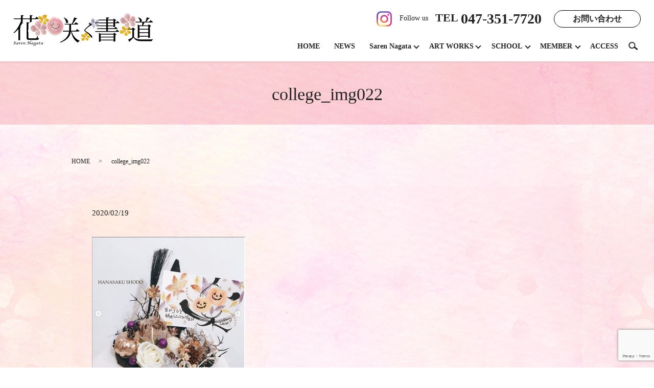

--- FILE ---
content_type: text/html; charset=UTF-8
request_url: https://www.sarennagata.com/school/college/attachment/college_img022
body_size: 4264
content:
  <!DOCTYPE HTML>
<html lang="ja">

<head prefix="og: http://ogp.me/ns# fb: http://ogp.me/ns/fb# article: http://ogp.me/ns/article#">
  <meta charset="utf-8">
  <meta http-equiv="X-UA-Compatible" content="IE=edge,chrome=1">
  <meta name="viewport" content="width=device-width, initial-scale=1">
  <title>&raquo; college_img022</title>
  <link rel='dns-prefetch' href='//www.google.com' />
<link rel='dns-prefetch' href='//s.w.org' />
<link rel='stylesheet' id='contact-form-7-css'  href='https://www.sarennagata.com/wp-content/plugins/contact-form-7/includes/css/styles.css?ver=5.1' type='text/css' media='all' />
<script type='text/javascript' src='https://www.sarennagata.com/wp-content/themes/saren1.com/assets/js/vendor/jquery.min.js?ver=4.9.26'></script>
<link rel='shortlink' href='https://www.sarennagata.com/?p=2756' />
  <link href="https://fonts.googleapis.com/earlyaccess/notosansjapanese.css" rel="stylesheet" />
  <link href="https://www.sarennagata.com/wp-content/themes/saren1.com/assets/css/main.css?1768940074" rel="stylesheet">
  <script src="https://www.sarennagata.com/wp-content/themes/saren1.com/assets/js/vendor/respond.min.js"></script>
      <script type="application/ld+json">
  {
    "@context": "http://schema.org",
    "@type": "BreadcrumbList",
    "itemListElement":
    [
      {
        "@type": "ListItem",
        "position": 1,
        "item":
        {
          "@id": "https://www.sarennagata.com/",
          "name": "花咲く書道"
        }
      },
      {
        "@type": "ListItem",
        "position": 2,
        "item":
        {
          "@id": "https://www.sarennagata.com/school/college/attachment/college_img022/",
          "name": "college_img022"
        }
      }
    ]
  }
  </script>


  <script type="application/ld+json">
  {
    "@context": "http://schema.org/",
    "@type": "LocalBusiness",
    "name": "一般社団法人花咲く書道協会",
    "address": "〒279-0004 千葉県浦安市猫実4-6-26 #404",
    "telephone": "047-351-7720",
    "faxNumber": "",
    "url": "https://www.sarennagata.com",
    "email": "info@saren.net",
    "image": "https://www.sarennagata.com/wp-content/uploads/logo_ogp.jpg",
    "logo": "https://www.sarennagata.com/wp-content/uploads/logo_org.png"
  }
  </script>
  <link rel="preconnect" href="https://fonts.googleapis.com">
  <link rel="preconnect" href="https://fonts.gstatic.com" crossorigin>
  <link href="https://fonts.googleapis.com/css2?family=Cormorant+Garamond&display=swap" rel="stylesheet">
</head>

<body class="scrollTop">

  <div id="fb-root"></div>
  <script>(function (d, s, id) {
      var js, fjs = d.getElementsByTagName(s)[0];
      if (d.getElementById(id)) return;
      js = d.createElement(s); js.id = id;
      js.src = 'https://connect.facebook.net/ja_JP/sdk.js#xfbml=1&version=v2.12';
      fjs.parentNode.insertBefore(js, fjs);
    }(document, 'script', 'facebook-jssdk'));</script>

  <header>
    <div class="primary_header">
      <div class="row">
                <div class="title">
                      <a href="https://www.sarennagata.com/">
              <object type="image/svg+xml" data="/wp-content/uploads/logo.svg" alt="花咲く書道"></object>
            </a>
                  </div>
        <div class="hdr_info_wrap">
          <div class="hdr_info">
            <div class="pc-only02">
              <a href="https://www.instagram.com/studiosarennagata/" target="_blank" class="insta_hdr"><img
                  src="/wp-content/uploads/instagram.png" alt="花咲く書道"><span>Follow us</span></a>
              <p><strong class="phone-top">TEL <span>047-351-7720</span></strong>
              </p>
              <!-- <p class="info">
    〒279-0002<br>千葉県浦安市北栄1-2-25 アドバンスビル4F
    </p> -->
              <p class="more">
                <a href="https://www.sarennagata.com/contact">お問い合わせ</a>
              </p>
            </div>
            <div class="sp-only02">
              <a href="https://www.instagram.com/studiosarennagata/" target="_blank" class="insta_hdr"><img
                  src="/wp-content/uploads/instagram.png" alt="花咲く書道"></a>
            </div>
          </div>
        </div>
        <nav class="global_nav"><ul><li><a href="https://www.sarennagata.com/">HOME</a></li>
<li><a href="https://www.sarennagata.com/category/news">NEWS</a></li>
<li class="has_under"><a href="#">Saren Nagata</a>
<ul class="sub-menu">
	<li><a href="https://www.sarennagata.com/sarennagata">PROFILE</a></li>
	<li><a href="https://www.sarennagata.com/sarennagata/concept">CONCEPT</a></li>
	<li><a href="https://www.sarennagata.com/sarennagata/gallery">GALLERY</a></li>
	<li><a href="https://www.sarennagata.com/sarennagata/books">BOOKS</a></li>
	<li><a href="https://www.sarennagata.com/sarennagata/artworks">CLIENT WORKS</a></li>
	<li><a href="https://www.sarennagata.com/sarennagata/media">MEDIA</a></li>
	<li><a href="https://www.sarennagata.com/sarennagata/biography">BIOGRAPHY</a></li>
</ul>
</li>
<li class="has_under"><a href="#">ART WORKS</a>
<ul class="sub-menu">
	<li><a href="https://www.sarennagata.com/artworks/nayuta">社会福祉法人 なゆた</a></li>
</ul>
</li>
<li class="has_under"><a href="#">SCHOOL</a>
<ul class="sub-menu">
	<li><a href="https://www.sarennagata.com/school">はじめに</a></li>
	<li><a href="https://www.sarennagata.com/school/lesson">永田紗戀レッスン</a></li>
	<li><a href="https://www.sarennagata.com/school/kids">KIDS花書</a></li>
	<li><a href="https://www.sarennagata.com/school/college">HANASHO COLLEGE</a></li>
	<li><a href="https://www.sarennagata.com/school/training">認定講師養成講座</a></li>
	<li><a href="https://www.sarennagata.com/school/lecturerprofiles">講師紹介</a></li>
	<li><a href="https://www.sarennagata.com/school/pickup">卒業生の声</a></li>
	<li><a href="https://www.sarennagata.com/school/activity">認定講師活動実績</a></li>
</ul>
</li>
<li class="has_under"><a href="#">MEMBER</a>
<ul class="sub-menu">
	<li><a href="https://www.sarennagata.com/member/membersonly">花書会員専用</a></li>
	<li><a href="https://www.sarennagata.com/member/instructor">認定講師専用</a></li>
</ul>
</li>
<li><a href="https://www.sarennagata.com/access">ACCESS</a></li>

              <li class="gnav_search">
                <a href="#">search</a>
  <div class="epress_search">
    <form method="get" action="https://www.sarennagata.com/">
      <input type="text" placeholder="" class="text" name="s" autocomplete="off" value="">
      <input type="submit" value="Search" class="submit">
    </form>
  </div>
  </li>
            </ul>
            <div class="menu_icon">
              <a href="#menu"><span>メニュー開閉</span></a>
            </div></nav>      </div>
    </div>
  </header><main>
              <h1 class="wow" style="">
      college_img022            </h1>

    
    <div class="bread_wrap">
      <div class="container gutters">
        <div class="row bread">
              <ul class="col span_12">
              <li><a href="https://www.sarennagata.com">HOME</a></li>
                      <li>college_img022</li>
                  </ul>
          </div>
      </div>
    </div>
    <section>
      <div class="container gutters">
        <div class="row">
                    <div class="col span_12 column_main">
                  <article class="row article_detail">
      <div class="article_date">
        <p>2020/02/19</p>
      </div>
      <div class="row">
        <div class="col span_12">
          <p class="attachment"><a href='/wp-content/uploads/college_img022.jpg'><img width="300" height="300" src="/wp-content/uploads/college_img022-300x300.jpg" class="attachment-medium size-medium" alt="" srcset="https://www.sarennagata.com/wp-content/uploads/college_img022-300x300.jpg 300w, https://www.sarennagata.com/wp-content/uploads/college_img022-150x150.jpg 150w, https://www.sarennagata.com/wp-content/uploads/college_img022-768x768.jpg 768w, https://www.sarennagata.com/wp-content/uploads/college_img022-1024x1024.jpg 1024w, https://www.sarennagata.com/wp-content/uploads/college_img022.jpg 1210w" sizes="(max-width: 300px) 100vw, 300px" /></a></p>
        </div>
      </div>

          </article>

    <div class='epress_pager'>
      <div class="epress_pager_prev">
        <a href="https://www.sarennagata.com/school/college" rel="prev">COLLEGE</a>      </div>
      <div class="epress_pager_next">
              </div>
    </div>
                </div>
                  </div>
      </div>
    </section>

  </main>
<footer>    <style>
.share_button {
  letter-spacing: -.40em;
  padding-top: 30px;
  margin-bottom: 7%;
}
.share_button > * {
  letter-spacing: normal;
  vertical-align: bottom;
  margin:0 2px;
}
.column_sub .share_button {
  margin-top: 0;
  padding-top: 0;
}
</style>
  <div class="container share_button">
    <!-- Facebook -->
    <div class="fb-share-button" data-href="https://www.sarennagata.com/school/college/attachment/college_img022" data-layout="button" data-size="small" data-mobile-iframe="false"><a class="fb-xfbml-parse-ignore" target="_blank" href="https://www.facebook.com/sharer/sharer.php?u=http%3A%2F%2Fwww.%2F&amp;src=sdkpreparse">シェア</a></div>
    <!-- Twitter -->
    <a href="https://twitter.com/share" class="twitter-share-button" data-lang="ja">ツイート</a>
    <script>!function(d,s,id){var js,fjs=d.getElementsByTagName(s)[0],p=/^http:/.test(d.location)?'http':'https';if(!d.getElementById(id)){js=d.createElement(s);js.id=id;js.src=p+'://platform.twitter.com/widgets.js';fjs.parentNode.insertBefore(js,fjs);}}(document,'script','twitter-wjs');</script>
    <!-- LINE -->
    <div class="line-it-button" data-lang="ja" data-type="share-a" data-url="https://www.sarennagata.com/school/college/attachment/college_img022" style="display: none;"></div>
    <script src="https://d.line-scdn.net/r/web/social-plugin/js/thirdparty/loader.min.js" async="async" defer="defer"></script>
  </div>
        <div class="footer_nav_wrap">
      <div class="container">
        <div class="row">
        <nav class="col span_12"><ul><li><a href="https://www.sarennagata.com/newprofile">永田 紗戀最新プロフィール</a></li>
<li><a href="https://www.sarennagata.com/category/news">NEWS</a></li>
<li><a href="https://www.sarennagata.com/eventvideo">イベント</a></li>
<li><a href="https://www.sarennagata.com/stamp">LINEスタンプ</a></li>
<li><a href="https://www.sarennagata.com/">HOME</a></li>
<li><a href="https://www.sarennagata.com/sarennagata">Saren Nagata</a></li>
<li><a href="https://www.sarennagata.com/artworks/nayuta">社会福祉法人 なゆた</a></li>
<li><a href="https://www.sarennagata.com/school">SCHOOL</a></li>
<li><a href="https://www.sarennagata.com/member/membersonly">花書会員専用</a></li>
<li><a href="https://www.sarennagata.com/member/instructor">認定講師専用</a></li>
<li><a href="https://www.sarennagata.com/access">ACCESS</a></li>
<li><a href="https://www.sarennagata.com/note">模倣品・類似品に関するご注意</a></li>
<li><a href="https://www.sarennagata.com/sitemap">サイトマップ</a></li>
</ul></nav>        </div>
        <div class="row">
        <div class="col span_12">
          <ul class="social-footer">
            <li><a href="https://ameblo.jp/saren" target="_blank"><img src="/wp-content/uploads/blog_ft.png" alt="花咲く書道"></a></li>
            <li><a href="https://www.instagram.com/studiosarennagata/" target="_blank"><img src="/wp-content/uploads/instagram_ft.png" alt="花咲く書道"></a></li>
            <li><a href="https://twitter.com/hanasakushodo" target="_blank"><img src="/wp-content/uploads/twitter.png" alt="花咲く書道"></a></li>
            <li><a href="https://www.facebook.com/花咲く書道-永田紗戀-219953368016256/" target="_blank"><img src="/wp-content/uploads/facebook_ft.png" alt="花咲く書道"></a></li>
            <li><a href="https://page.line.me/rvx9246t" target="_blank"><img src="/wp-content/uploads/lineat.png" alt="花咲く書道"></a></li>
          </ul>
        </div>
      </div>
      </div>
    </div>
    <div class="footer_copyright_wrap">
      <div class="container">
        <div class="row">
          <div class="col span_12">
            <p>Copyright &copy; 花咲く書道 All Rights Reserved.<br>
              【掲載の記事・写真・イラストなどの無断複写・転載を禁じます】</p>
          </div>
        </div>
      </div>
    </div>
    <p class="pagetop"><a href="#top"></a></p>
  </footer>

  <script src="https://www.sarennagata.com/wp-content/themes/saren1.com/assets/js/vendor/bundle.js"></script>
  <script src="https://www.sarennagata.com/wp-content/themes/saren1.com/assets/js/main.js?"></script>

  <script type='text/javascript'>
/* <![CDATA[ */
var wpcf7 = {"apiSettings":{"root":"https:\/\/www.sarennagata.com\/wp-json\/contact-form-7\/v1","namespace":"contact-form-7\/v1"}};
/* ]]> */
</script>
<script type='text/javascript' src='https://www.sarennagata.com/wp-content/plugins/contact-form-7/includes/js/scripts.js?ver=5.1'></script>
<script type='text/javascript' src='https://www.google.com/recaptcha/api.js?render=6LdC6qYdAAAAAOBU6bMM_K4_a1CwHyFzXZs-28Lb&#038;ver=3.0'></script>
<script type="text/javascript">
( function( grecaptcha, sitekey ) {

	var wpcf7recaptcha = {
		execute: function() {
			grecaptcha.execute(
				sitekey,
				{ action: 'homepage' }
			).then( function( token ) {
				var forms = document.getElementsByTagName( 'form' );

				for ( var i = 0; i < forms.length; i++ ) {
					var fields = forms[ i ].getElementsByTagName( 'input' );

					for ( var j = 0; j < fields.length; j++ ) {
						var field = fields[ j ];

						if ( 'g-recaptcha-response' === field.getAttribute( 'name' ) ) {
							field.setAttribute( 'value', token );
							break;
						}
					}
				}
			} );
		}
	};

	grecaptcha.ready( wpcf7recaptcha.execute );

	document.addEventListener( 'wpcf7submit', wpcf7recaptcha.execute, false );

} )( grecaptcha, '6LdC6qYdAAAAAOBU6bMM_K4_a1CwHyFzXZs-28Lb' );
</script>
</body>
</html>


--- FILE ---
content_type: text/html; charset=utf-8
request_url: https://www.google.com/recaptcha/api2/anchor?ar=1&k=6LdC6qYdAAAAAOBU6bMM_K4_a1CwHyFzXZs-28Lb&co=aHR0cHM6Ly93d3cuc2FyZW5uYWdhdGEuY29tOjQ0Mw..&hl=en&v=PoyoqOPhxBO7pBk68S4YbpHZ&size=invisible&anchor-ms=20000&execute-ms=30000&cb=4eyb2nvwz5f4
body_size: 48838
content:
<!DOCTYPE HTML><html dir="ltr" lang="en"><head><meta http-equiv="Content-Type" content="text/html; charset=UTF-8">
<meta http-equiv="X-UA-Compatible" content="IE=edge">
<title>reCAPTCHA</title>
<style type="text/css">
/* cyrillic-ext */
@font-face {
  font-family: 'Roboto';
  font-style: normal;
  font-weight: 400;
  font-stretch: 100%;
  src: url(//fonts.gstatic.com/s/roboto/v48/KFO7CnqEu92Fr1ME7kSn66aGLdTylUAMa3GUBHMdazTgWw.woff2) format('woff2');
  unicode-range: U+0460-052F, U+1C80-1C8A, U+20B4, U+2DE0-2DFF, U+A640-A69F, U+FE2E-FE2F;
}
/* cyrillic */
@font-face {
  font-family: 'Roboto';
  font-style: normal;
  font-weight: 400;
  font-stretch: 100%;
  src: url(//fonts.gstatic.com/s/roboto/v48/KFO7CnqEu92Fr1ME7kSn66aGLdTylUAMa3iUBHMdazTgWw.woff2) format('woff2');
  unicode-range: U+0301, U+0400-045F, U+0490-0491, U+04B0-04B1, U+2116;
}
/* greek-ext */
@font-face {
  font-family: 'Roboto';
  font-style: normal;
  font-weight: 400;
  font-stretch: 100%;
  src: url(//fonts.gstatic.com/s/roboto/v48/KFO7CnqEu92Fr1ME7kSn66aGLdTylUAMa3CUBHMdazTgWw.woff2) format('woff2');
  unicode-range: U+1F00-1FFF;
}
/* greek */
@font-face {
  font-family: 'Roboto';
  font-style: normal;
  font-weight: 400;
  font-stretch: 100%;
  src: url(//fonts.gstatic.com/s/roboto/v48/KFO7CnqEu92Fr1ME7kSn66aGLdTylUAMa3-UBHMdazTgWw.woff2) format('woff2');
  unicode-range: U+0370-0377, U+037A-037F, U+0384-038A, U+038C, U+038E-03A1, U+03A3-03FF;
}
/* math */
@font-face {
  font-family: 'Roboto';
  font-style: normal;
  font-weight: 400;
  font-stretch: 100%;
  src: url(//fonts.gstatic.com/s/roboto/v48/KFO7CnqEu92Fr1ME7kSn66aGLdTylUAMawCUBHMdazTgWw.woff2) format('woff2');
  unicode-range: U+0302-0303, U+0305, U+0307-0308, U+0310, U+0312, U+0315, U+031A, U+0326-0327, U+032C, U+032F-0330, U+0332-0333, U+0338, U+033A, U+0346, U+034D, U+0391-03A1, U+03A3-03A9, U+03B1-03C9, U+03D1, U+03D5-03D6, U+03F0-03F1, U+03F4-03F5, U+2016-2017, U+2034-2038, U+203C, U+2040, U+2043, U+2047, U+2050, U+2057, U+205F, U+2070-2071, U+2074-208E, U+2090-209C, U+20D0-20DC, U+20E1, U+20E5-20EF, U+2100-2112, U+2114-2115, U+2117-2121, U+2123-214F, U+2190, U+2192, U+2194-21AE, U+21B0-21E5, U+21F1-21F2, U+21F4-2211, U+2213-2214, U+2216-22FF, U+2308-230B, U+2310, U+2319, U+231C-2321, U+2336-237A, U+237C, U+2395, U+239B-23B7, U+23D0, U+23DC-23E1, U+2474-2475, U+25AF, U+25B3, U+25B7, U+25BD, U+25C1, U+25CA, U+25CC, U+25FB, U+266D-266F, U+27C0-27FF, U+2900-2AFF, U+2B0E-2B11, U+2B30-2B4C, U+2BFE, U+3030, U+FF5B, U+FF5D, U+1D400-1D7FF, U+1EE00-1EEFF;
}
/* symbols */
@font-face {
  font-family: 'Roboto';
  font-style: normal;
  font-weight: 400;
  font-stretch: 100%;
  src: url(//fonts.gstatic.com/s/roboto/v48/KFO7CnqEu92Fr1ME7kSn66aGLdTylUAMaxKUBHMdazTgWw.woff2) format('woff2');
  unicode-range: U+0001-000C, U+000E-001F, U+007F-009F, U+20DD-20E0, U+20E2-20E4, U+2150-218F, U+2190, U+2192, U+2194-2199, U+21AF, U+21E6-21F0, U+21F3, U+2218-2219, U+2299, U+22C4-22C6, U+2300-243F, U+2440-244A, U+2460-24FF, U+25A0-27BF, U+2800-28FF, U+2921-2922, U+2981, U+29BF, U+29EB, U+2B00-2BFF, U+4DC0-4DFF, U+FFF9-FFFB, U+10140-1018E, U+10190-1019C, U+101A0, U+101D0-101FD, U+102E0-102FB, U+10E60-10E7E, U+1D2C0-1D2D3, U+1D2E0-1D37F, U+1F000-1F0FF, U+1F100-1F1AD, U+1F1E6-1F1FF, U+1F30D-1F30F, U+1F315, U+1F31C, U+1F31E, U+1F320-1F32C, U+1F336, U+1F378, U+1F37D, U+1F382, U+1F393-1F39F, U+1F3A7-1F3A8, U+1F3AC-1F3AF, U+1F3C2, U+1F3C4-1F3C6, U+1F3CA-1F3CE, U+1F3D4-1F3E0, U+1F3ED, U+1F3F1-1F3F3, U+1F3F5-1F3F7, U+1F408, U+1F415, U+1F41F, U+1F426, U+1F43F, U+1F441-1F442, U+1F444, U+1F446-1F449, U+1F44C-1F44E, U+1F453, U+1F46A, U+1F47D, U+1F4A3, U+1F4B0, U+1F4B3, U+1F4B9, U+1F4BB, U+1F4BF, U+1F4C8-1F4CB, U+1F4D6, U+1F4DA, U+1F4DF, U+1F4E3-1F4E6, U+1F4EA-1F4ED, U+1F4F7, U+1F4F9-1F4FB, U+1F4FD-1F4FE, U+1F503, U+1F507-1F50B, U+1F50D, U+1F512-1F513, U+1F53E-1F54A, U+1F54F-1F5FA, U+1F610, U+1F650-1F67F, U+1F687, U+1F68D, U+1F691, U+1F694, U+1F698, U+1F6AD, U+1F6B2, U+1F6B9-1F6BA, U+1F6BC, U+1F6C6-1F6CF, U+1F6D3-1F6D7, U+1F6E0-1F6EA, U+1F6F0-1F6F3, U+1F6F7-1F6FC, U+1F700-1F7FF, U+1F800-1F80B, U+1F810-1F847, U+1F850-1F859, U+1F860-1F887, U+1F890-1F8AD, U+1F8B0-1F8BB, U+1F8C0-1F8C1, U+1F900-1F90B, U+1F93B, U+1F946, U+1F984, U+1F996, U+1F9E9, U+1FA00-1FA6F, U+1FA70-1FA7C, U+1FA80-1FA89, U+1FA8F-1FAC6, U+1FACE-1FADC, U+1FADF-1FAE9, U+1FAF0-1FAF8, U+1FB00-1FBFF;
}
/* vietnamese */
@font-face {
  font-family: 'Roboto';
  font-style: normal;
  font-weight: 400;
  font-stretch: 100%;
  src: url(//fonts.gstatic.com/s/roboto/v48/KFO7CnqEu92Fr1ME7kSn66aGLdTylUAMa3OUBHMdazTgWw.woff2) format('woff2');
  unicode-range: U+0102-0103, U+0110-0111, U+0128-0129, U+0168-0169, U+01A0-01A1, U+01AF-01B0, U+0300-0301, U+0303-0304, U+0308-0309, U+0323, U+0329, U+1EA0-1EF9, U+20AB;
}
/* latin-ext */
@font-face {
  font-family: 'Roboto';
  font-style: normal;
  font-weight: 400;
  font-stretch: 100%;
  src: url(//fonts.gstatic.com/s/roboto/v48/KFO7CnqEu92Fr1ME7kSn66aGLdTylUAMa3KUBHMdazTgWw.woff2) format('woff2');
  unicode-range: U+0100-02BA, U+02BD-02C5, U+02C7-02CC, U+02CE-02D7, U+02DD-02FF, U+0304, U+0308, U+0329, U+1D00-1DBF, U+1E00-1E9F, U+1EF2-1EFF, U+2020, U+20A0-20AB, U+20AD-20C0, U+2113, U+2C60-2C7F, U+A720-A7FF;
}
/* latin */
@font-face {
  font-family: 'Roboto';
  font-style: normal;
  font-weight: 400;
  font-stretch: 100%;
  src: url(//fonts.gstatic.com/s/roboto/v48/KFO7CnqEu92Fr1ME7kSn66aGLdTylUAMa3yUBHMdazQ.woff2) format('woff2');
  unicode-range: U+0000-00FF, U+0131, U+0152-0153, U+02BB-02BC, U+02C6, U+02DA, U+02DC, U+0304, U+0308, U+0329, U+2000-206F, U+20AC, U+2122, U+2191, U+2193, U+2212, U+2215, U+FEFF, U+FFFD;
}
/* cyrillic-ext */
@font-face {
  font-family: 'Roboto';
  font-style: normal;
  font-weight: 500;
  font-stretch: 100%;
  src: url(//fonts.gstatic.com/s/roboto/v48/KFO7CnqEu92Fr1ME7kSn66aGLdTylUAMa3GUBHMdazTgWw.woff2) format('woff2');
  unicode-range: U+0460-052F, U+1C80-1C8A, U+20B4, U+2DE0-2DFF, U+A640-A69F, U+FE2E-FE2F;
}
/* cyrillic */
@font-face {
  font-family: 'Roboto';
  font-style: normal;
  font-weight: 500;
  font-stretch: 100%;
  src: url(//fonts.gstatic.com/s/roboto/v48/KFO7CnqEu92Fr1ME7kSn66aGLdTylUAMa3iUBHMdazTgWw.woff2) format('woff2');
  unicode-range: U+0301, U+0400-045F, U+0490-0491, U+04B0-04B1, U+2116;
}
/* greek-ext */
@font-face {
  font-family: 'Roboto';
  font-style: normal;
  font-weight: 500;
  font-stretch: 100%;
  src: url(//fonts.gstatic.com/s/roboto/v48/KFO7CnqEu92Fr1ME7kSn66aGLdTylUAMa3CUBHMdazTgWw.woff2) format('woff2');
  unicode-range: U+1F00-1FFF;
}
/* greek */
@font-face {
  font-family: 'Roboto';
  font-style: normal;
  font-weight: 500;
  font-stretch: 100%;
  src: url(//fonts.gstatic.com/s/roboto/v48/KFO7CnqEu92Fr1ME7kSn66aGLdTylUAMa3-UBHMdazTgWw.woff2) format('woff2');
  unicode-range: U+0370-0377, U+037A-037F, U+0384-038A, U+038C, U+038E-03A1, U+03A3-03FF;
}
/* math */
@font-face {
  font-family: 'Roboto';
  font-style: normal;
  font-weight: 500;
  font-stretch: 100%;
  src: url(//fonts.gstatic.com/s/roboto/v48/KFO7CnqEu92Fr1ME7kSn66aGLdTylUAMawCUBHMdazTgWw.woff2) format('woff2');
  unicode-range: U+0302-0303, U+0305, U+0307-0308, U+0310, U+0312, U+0315, U+031A, U+0326-0327, U+032C, U+032F-0330, U+0332-0333, U+0338, U+033A, U+0346, U+034D, U+0391-03A1, U+03A3-03A9, U+03B1-03C9, U+03D1, U+03D5-03D6, U+03F0-03F1, U+03F4-03F5, U+2016-2017, U+2034-2038, U+203C, U+2040, U+2043, U+2047, U+2050, U+2057, U+205F, U+2070-2071, U+2074-208E, U+2090-209C, U+20D0-20DC, U+20E1, U+20E5-20EF, U+2100-2112, U+2114-2115, U+2117-2121, U+2123-214F, U+2190, U+2192, U+2194-21AE, U+21B0-21E5, U+21F1-21F2, U+21F4-2211, U+2213-2214, U+2216-22FF, U+2308-230B, U+2310, U+2319, U+231C-2321, U+2336-237A, U+237C, U+2395, U+239B-23B7, U+23D0, U+23DC-23E1, U+2474-2475, U+25AF, U+25B3, U+25B7, U+25BD, U+25C1, U+25CA, U+25CC, U+25FB, U+266D-266F, U+27C0-27FF, U+2900-2AFF, U+2B0E-2B11, U+2B30-2B4C, U+2BFE, U+3030, U+FF5B, U+FF5D, U+1D400-1D7FF, U+1EE00-1EEFF;
}
/* symbols */
@font-face {
  font-family: 'Roboto';
  font-style: normal;
  font-weight: 500;
  font-stretch: 100%;
  src: url(//fonts.gstatic.com/s/roboto/v48/KFO7CnqEu92Fr1ME7kSn66aGLdTylUAMaxKUBHMdazTgWw.woff2) format('woff2');
  unicode-range: U+0001-000C, U+000E-001F, U+007F-009F, U+20DD-20E0, U+20E2-20E4, U+2150-218F, U+2190, U+2192, U+2194-2199, U+21AF, U+21E6-21F0, U+21F3, U+2218-2219, U+2299, U+22C4-22C6, U+2300-243F, U+2440-244A, U+2460-24FF, U+25A0-27BF, U+2800-28FF, U+2921-2922, U+2981, U+29BF, U+29EB, U+2B00-2BFF, U+4DC0-4DFF, U+FFF9-FFFB, U+10140-1018E, U+10190-1019C, U+101A0, U+101D0-101FD, U+102E0-102FB, U+10E60-10E7E, U+1D2C0-1D2D3, U+1D2E0-1D37F, U+1F000-1F0FF, U+1F100-1F1AD, U+1F1E6-1F1FF, U+1F30D-1F30F, U+1F315, U+1F31C, U+1F31E, U+1F320-1F32C, U+1F336, U+1F378, U+1F37D, U+1F382, U+1F393-1F39F, U+1F3A7-1F3A8, U+1F3AC-1F3AF, U+1F3C2, U+1F3C4-1F3C6, U+1F3CA-1F3CE, U+1F3D4-1F3E0, U+1F3ED, U+1F3F1-1F3F3, U+1F3F5-1F3F7, U+1F408, U+1F415, U+1F41F, U+1F426, U+1F43F, U+1F441-1F442, U+1F444, U+1F446-1F449, U+1F44C-1F44E, U+1F453, U+1F46A, U+1F47D, U+1F4A3, U+1F4B0, U+1F4B3, U+1F4B9, U+1F4BB, U+1F4BF, U+1F4C8-1F4CB, U+1F4D6, U+1F4DA, U+1F4DF, U+1F4E3-1F4E6, U+1F4EA-1F4ED, U+1F4F7, U+1F4F9-1F4FB, U+1F4FD-1F4FE, U+1F503, U+1F507-1F50B, U+1F50D, U+1F512-1F513, U+1F53E-1F54A, U+1F54F-1F5FA, U+1F610, U+1F650-1F67F, U+1F687, U+1F68D, U+1F691, U+1F694, U+1F698, U+1F6AD, U+1F6B2, U+1F6B9-1F6BA, U+1F6BC, U+1F6C6-1F6CF, U+1F6D3-1F6D7, U+1F6E0-1F6EA, U+1F6F0-1F6F3, U+1F6F7-1F6FC, U+1F700-1F7FF, U+1F800-1F80B, U+1F810-1F847, U+1F850-1F859, U+1F860-1F887, U+1F890-1F8AD, U+1F8B0-1F8BB, U+1F8C0-1F8C1, U+1F900-1F90B, U+1F93B, U+1F946, U+1F984, U+1F996, U+1F9E9, U+1FA00-1FA6F, U+1FA70-1FA7C, U+1FA80-1FA89, U+1FA8F-1FAC6, U+1FACE-1FADC, U+1FADF-1FAE9, U+1FAF0-1FAF8, U+1FB00-1FBFF;
}
/* vietnamese */
@font-face {
  font-family: 'Roboto';
  font-style: normal;
  font-weight: 500;
  font-stretch: 100%;
  src: url(//fonts.gstatic.com/s/roboto/v48/KFO7CnqEu92Fr1ME7kSn66aGLdTylUAMa3OUBHMdazTgWw.woff2) format('woff2');
  unicode-range: U+0102-0103, U+0110-0111, U+0128-0129, U+0168-0169, U+01A0-01A1, U+01AF-01B0, U+0300-0301, U+0303-0304, U+0308-0309, U+0323, U+0329, U+1EA0-1EF9, U+20AB;
}
/* latin-ext */
@font-face {
  font-family: 'Roboto';
  font-style: normal;
  font-weight: 500;
  font-stretch: 100%;
  src: url(//fonts.gstatic.com/s/roboto/v48/KFO7CnqEu92Fr1ME7kSn66aGLdTylUAMa3KUBHMdazTgWw.woff2) format('woff2');
  unicode-range: U+0100-02BA, U+02BD-02C5, U+02C7-02CC, U+02CE-02D7, U+02DD-02FF, U+0304, U+0308, U+0329, U+1D00-1DBF, U+1E00-1E9F, U+1EF2-1EFF, U+2020, U+20A0-20AB, U+20AD-20C0, U+2113, U+2C60-2C7F, U+A720-A7FF;
}
/* latin */
@font-face {
  font-family: 'Roboto';
  font-style: normal;
  font-weight: 500;
  font-stretch: 100%;
  src: url(//fonts.gstatic.com/s/roboto/v48/KFO7CnqEu92Fr1ME7kSn66aGLdTylUAMa3yUBHMdazQ.woff2) format('woff2');
  unicode-range: U+0000-00FF, U+0131, U+0152-0153, U+02BB-02BC, U+02C6, U+02DA, U+02DC, U+0304, U+0308, U+0329, U+2000-206F, U+20AC, U+2122, U+2191, U+2193, U+2212, U+2215, U+FEFF, U+FFFD;
}
/* cyrillic-ext */
@font-face {
  font-family: 'Roboto';
  font-style: normal;
  font-weight: 900;
  font-stretch: 100%;
  src: url(//fonts.gstatic.com/s/roboto/v48/KFO7CnqEu92Fr1ME7kSn66aGLdTylUAMa3GUBHMdazTgWw.woff2) format('woff2');
  unicode-range: U+0460-052F, U+1C80-1C8A, U+20B4, U+2DE0-2DFF, U+A640-A69F, U+FE2E-FE2F;
}
/* cyrillic */
@font-face {
  font-family: 'Roboto';
  font-style: normal;
  font-weight: 900;
  font-stretch: 100%;
  src: url(//fonts.gstatic.com/s/roboto/v48/KFO7CnqEu92Fr1ME7kSn66aGLdTylUAMa3iUBHMdazTgWw.woff2) format('woff2');
  unicode-range: U+0301, U+0400-045F, U+0490-0491, U+04B0-04B1, U+2116;
}
/* greek-ext */
@font-face {
  font-family: 'Roboto';
  font-style: normal;
  font-weight: 900;
  font-stretch: 100%;
  src: url(//fonts.gstatic.com/s/roboto/v48/KFO7CnqEu92Fr1ME7kSn66aGLdTylUAMa3CUBHMdazTgWw.woff2) format('woff2');
  unicode-range: U+1F00-1FFF;
}
/* greek */
@font-face {
  font-family: 'Roboto';
  font-style: normal;
  font-weight: 900;
  font-stretch: 100%;
  src: url(//fonts.gstatic.com/s/roboto/v48/KFO7CnqEu92Fr1ME7kSn66aGLdTylUAMa3-UBHMdazTgWw.woff2) format('woff2');
  unicode-range: U+0370-0377, U+037A-037F, U+0384-038A, U+038C, U+038E-03A1, U+03A3-03FF;
}
/* math */
@font-face {
  font-family: 'Roboto';
  font-style: normal;
  font-weight: 900;
  font-stretch: 100%;
  src: url(//fonts.gstatic.com/s/roboto/v48/KFO7CnqEu92Fr1ME7kSn66aGLdTylUAMawCUBHMdazTgWw.woff2) format('woff2');
  unicode-range: U+0302-0303, U+0305, U+0307-0308, U+0310, U+0312, U+0315, U+031A, U+0326-0327, U+032C, U+032F-0330, U+0332-0333, U+0338, U+033A, U+0346, U+034D, U+0391-03A1, U+03A3-03A9, U+03B1-03C9, U+03D1, U+03D5-03D6, U+03F0-03F1, U+03F4-03F5, U+2016-2017, U+2034-2038, U+203C, U+2040, U+2043, U+2047, U+2050, U+2057, U+205F, U+2070-2071, U+2074-208E, U+2090-209C, U+20D0-20DC, U+20E1, U+20E5-20EF, U+2100-2112, U+2114-2115, U+2117-2121, U+2123-214F, U+2190, U+2192, U+2194-21AE, U+21B0-21E5, U+21F1-21F2, U+21F4-2211, U+2213-2214, U+2216-22FF, U+2308-230B, U+2310, U+2319, U+231C-2321, U+2336-237A, U+237C, U+2395, U+239B-23B7, U+23D0, U+23DC-23E1, U+2474-2475, U+25AF, U+25B3, U+25B7, U+25BD, U+25C1, U+25CA, U+25CC, U+25FB, U+266D-266F, U+27C0-27FF, U+2900-2AFF, U+2B0E-2B11, U+2B30-2B4C, U+2BFE, U+3030, U+FF5B, U+FF5D, U+1D400-1D7FF, U+1EE00-1EEFF;
}
/* symbols */
@font-face {
  font-family: 'Roboto';
  font-style: normal;
  font-weight: 900;
  font-stretch: 100%;
  src: url(//fonts.gstatic.com/s/roboto/v48/KFO7CnqEu92Fr1ME7kSn66aGLdTylUAMaxKUBHMdazTgWw.woff2) format('woff2');
  unicode-range: U+0001-000C, U+000E-001F, U+007F-009F, U+20DD-20E0, U+20E2-20E4, U+2150-218F, U+2190, U+2192, U+2194-2199, U+21AF, U+21E6-21F0, U+21F3, U+2218-2219, U+2299, U+22C4-22C6, U+2300-243F, U+2440-244A, U+2460-24FF, U+25A0-27BF, U+2800-28FF, U+2921-2922, U+2981, U+29BF, U+29EB, U+2B00-2BFF, U+4DC0-4DFF, U+FFF9-FFFB, U+10140-1018E, U+10190-1019C, U+101A0, U+101D0-101FD, U+102E0-102FB, U+10E60-10E7E, U+1D2C0-1D2D3, U+1D2E0-1D37F, U+1F000-1F0FF, U+1F100-1F1AD, U+1F1E6-1F1FF, U+1F30D-1F30F, U+1F315, U+1F31C, U+1F31E, U+1F320-1F32C, U+1F336, U+1F378, U+1F37D, U+1F382, U+1F393-1F39F, U+1F3A7-1F3A8, U+1F3AC-1F3AF, U+1F3C2, U+1F3C4-1F3C6, U+1F3CA-1F3CE, U+1F3D4-1F3E0, U+1F3ED, U+1F3F1-1F3F3, U+1F3F5-1F3F7, U+1F408, U+1F415, U+1F41F, U+1F426, U+1F43F, U+1F441-1F442, U+1F444, U+1F446-1F449, U+1F44C-1F44E, U+1F453, U+1F46A, U+1F47D, U+1F4A3, U+1F4B0, U+1F4B3, U+1F4B9, U+1F4BB, U+1F4BF, U+1F4C8-1F4CB, U+1F4D6, U+1F4DA, U+1F4DF, U+1F4E3-1F4E6, U+1F4EA-1F4ED, U+1F4F7, U+1F4F9-1F4FB, U+1F4FD-1F4FE, U+1F503, U+1F507-1F50B, U+1F50D, U+1F512-1F513, U+1F53E-1F54A, U+1F54F-1F5FA, U+1F610, U+1F650-1F67F, U+1F687, U+1F68D, U+1F691, U+1F694, U+1F698, U+1F6AD, U+1F6B2, U+1F6B9-1F6BA, U+1F6BC, U+1F6C6-1F6CF, U+1F6D3-1F6D7, U+1F6E0-1F6EA, U+1F6F0-1F6F3, U+1F6F7-1F6FC, U+1F700-1F7FF, U+1F800-1F80B, U+1F810-1F847, U+1F850-1F859, U+1F860-1F887, U+1F890-1F8AD, U+1F8B0-1F8BB, U+1F8C0-1F8C1, U+1F900-1F90B, U+1F93B, U+1F946, U+1F984, U+1F996, U+1F9E9, U+1FA00-1FA6F, U+1FA70-1FA7C, U+1FA80-1FA89, U+1FA8F-1FAC6, U+1FACE-1FADC, U+1FADF-1FAE9, U+1FAF0-1FAF8, U+1FB00-1FBFF;
}
/* vietnamese */
@font-face {
  font-family: 'Roboto';
  font-style: normal;
  font-weight: 900;
  font-stretch: 100%;
  src: url(//fonts.gstatic.com/s/roboto/v48/KFO7CnqEu92Fr1ME7kSn66aGLdTylUAMa3OUBHMdazTgWw.woff2) format('woff2');
  unicode-range: U+0102-0103, U+0110-0111, U+0128-0129, U+0168-0169, U+01A0-01A1, U+01AF-01B0, U+0300-0301, U+0303-0304, U+0308-0309, U+0323, U+0329, U+1EA0-1EF9, U+20AB;
}
/* latin-ext */
@font-face {
  font-family: 'Roboto';
  font-style: normal;
  font-weight: 900;
  font-stretch: 100%;
  src: url(//fonts.gstatic.com/s/roboto/v48/KFO7CnqEu92Fr1ME7kSn66aGLdTylUAMa3KUBHMdazTgWw.woff2) format('woff2');
  unicode-range: U+0100-02BA, U+02BD-02C5, U+02C7-02CC, U+02CE-02D7, U+02DD-02FF, U+0304, U+0308, U+0329, U+1D00-1DBF, U+1E00-1E9F, U+1EF2-1EFF, U+2020, U+20A0-20AB, U+20AD-20C0, U+2113, U+2C60-2C7F, U+A720-A7FF;
}
/* latin */
@font-face {
  font-family: 'Roboto';
  font-style: normal;
  font-weight: 900;
  font-stretch: 100%;
  src: url(//fonts.gstatic.com/s/roboto/v48/KFO7CnqEu92Fr1ME7kSn66aGLdTylUAMa3yUBHMdazQ.woff2) format('woff2');
  unicode-range: U+0000-00FF, U+0131, U+0152-0153, U+02BB-02BC, U+02C6, U+02DA, U+02DC, U+0304, U+0308, U+0329, U+2000-206F, U+20AC, U+2122, U+2191, U+2193, U+2212, U+2215, U+FEFF, U+FFFD;
}

</style>
<link rel="stylesheet" type="text/css" href="https://www.gstatic.com/recaptcha/releases/PoyoqOPhxBO7pBk68S4YbpHZ/styles__ltr.css">
<script nonce="6Za_Pntt4Thc6suFIFifrA" type="text/javascript">window['__recaptcha_api'] = 'https://www.google.com/recaptcha/api2/';</script>
<script type="text/javascript" src="https://www.gstatic.com/recaptcha/releases/PoyoqOPhxBO7pBk68S4YbpHZ/recaptcha__en.js" nonce="6Za_Pntt4Thc6suFIFifrA">
      
    </script></head>
<body><div id="rc-anchor-alert" class="rc-anchor-alert"></div>
<input type="hidden" id="recaptcha-token" value="[base64]">
<script type="text/javascript" nonce="6Za_Pntt4Thc6suFIFifrA">
      recaptcha.anchor.Main.init("[\x22ainput\x22,[\x22bgdata\x22,\x22\x22,\[base64]/[base64]/MjU1Ong/[base64]/[base64]/[base64]/[base64]/[base64]/[base64]/[base64]/[base64]/[base64]/[base64]/[base64]/[base64]/[base64]/[base64]/[base64]\\u003d\x22,\[base64]\\u003d\x22,\x22wrTCszzDijhrCsKsw6/DjsK6wrJ2GDjDvwzDtMKFwpRXwo4lw6Vcwq8iwpsSeBDCtTlxZjcwCsKKTEDDuMO3KXTCm3MbBmRyw444wprCoiEjwogUERvCjzVhw5LDqTVmw5fDh1HDjyE8PsOnw63DhmU/woTDpG9Nw7R/[base64]/Cn8K6LsOkPsKBw5J5Q3zCtA3CllVdwqx6PMKyw47DvsKsAcKnSl/DicOOScO0DsKBFXLCocOvw6jCnxbDqQVbwqIoasKPwroAw6HCoMO5CRDCvcOgwoEBPwxEw6EfZg1Aw7lPdcOXwrPDi8Osa2sfCg7DucKAw5nDhFPCmcOeWsKeEn/DvMKZM1DCuCtcJSVTRcKTwr/[base64]/DuMKuVlh/w5LCksKPwqTDp8OeCknDonATw5bDjhc9TcOjHWgzckvDuRzClBVDw64qN35twqp9RsOfSDVVw7LDoyTDmsKbw51mwq/DlMOAwrLCvBEFO8K1wpzCsMKqR8KsaAjCtgbDt2LDsMO0asKkw5gNwqvDohQuwqllwoPCg3gVw7vDl1vDvsOfwrfDsMK/HsKhRG54w6nDvzQrEMKMwpk1wrBAw4xlMQ0hdMKfw6ZZHBd8w5pHw7TDmn4PfMO2dTcgJHzCpXfDvDN6wpNhw4bDhsOWP8KIfmdAesOXFsO8wrYgwpl/EhXDsDlxHcKlUG7CuBrDucOnwoolUsK9aMOtwptGwp1Gw7bDrDtZw4gpwo1NU8OqInExw4LCmsKDMhjDgcOtw4p4wo9QwpwRfl3DiXzDhWPDlwstFxt1c8KtNMKcw5EJdDDDusKKw4PCkcKyEVLDoxnCqcOgOcO5BCLCv8K/w40sw68SwrrDmmAiwp/[base64]/CuBHDsnppAcKaKcO0VAMVwpENwo1XwpfDkcOsMlTDrntLPMK0NxLDog8IIcOowqPCusOsw4/DlsOCUHXDkcKJw7kww5DDvXXDggodw6LDu3A8wozCrMOCRsKswozDjMKHOQIIwqfCsHghGsO1wrs3acOZw70QQUF0esODWMOqc3XDjDNBwrFnw6nDgcK7woctb8Oew6TCo8OIwozDqWzDmUhywobCmsK2wrbDrsOjYMKhwqseBFthSsOYw4HDpH4ZET7Cn8OWfS1/wqDDpTtBwqp/UcKnKcKKTcOSYz0lCcOJw4bCkFczw5cyK8KdwpdOUX7CksKlwo7CgcOMPMONcHXCnC4qwqFnw5VzKE3Ch8KXOcOXw5MvasOqYWPCt8OgwqrCrCt5w6l/Z8OMw6gdbsKsYVxZw70DwobCjcOYw4FBwoA0w64SenXDoMOOwpXCn8OXw54vO8K+w6PDk3QFwqjDuMO3wp/Dq1YIVMKtwpUKUwJWD8Osw7zDnsKRw699byhQw6kmw4nDmS/CoB90c8Oxw7zCiAPCqMKKQcOWbMOvwqlqwpp5ARUTw4fCjFnCkcOcFsO3w61kwpl7OcOVwr5Ywp7DjgByLBYQanNZwolVbMK3w5VJwqnDucKww4w7w5zCvErDl8KEw4PDrR/DjScXw7sraFnCs14Sw7XCrBDCpwnCsMKcw5/[base64]/K8O1QMK1dX7CpxlWwqFrw4/CkkZ8XRlhw6zCt1IzwphNMcO5J8O6Ky4nIR5Pwp7Cn1JSwp/CkVPCvUPDq8KIeFPCuH1zMcO2w4NJw74MJMO/OXYqY8OdVsKsw596w6w3FSpFWcOqw43CtcODGcOBJg3CrMKVMcKywrjDjMONw7Q9w7DDv8OywoViAhA/wpvDocOVaFrDjsOIT8OHwr4sc8OLXWFGSQ7DqcKNSsKQwrPClsO8cFHCpAPDrVvCghBLEMOgJ8OPwrbDgcOdwpJswo9qXUxLHcOvwpUVN8OgTgzCgMOwLkLDjywKW2VuKFPCucK9wrsiCz3CrsKMc0LCiiDChcKSw7NeK8Odwp7CsMKVRsO/MHfDqcKuwrEkwoPCs8KTw7TDnH7ChVEjw6FRw5kYw73ChMKRwrXDmsOGT8K8FcOyw6hrwqHDvMKqwqNyw5/CuiluZ8KXM8OmVFTCq8KaT3jCmMOAw5Erw4xVw6YaB8KURsK+w60ow5XCpzXDtsKMwpTChsOHPho6wpEqcsKBWMKRf8OARMK1bSvChz4Awr/DsMOjwrTCuGpHScO9dXwofsOpw694woEnDR3DtwpWwrl+w53Cu8ONw79XNMOewoHCh8OaAlrCl8Kcw64TwpNQw6MSHMKbw7dhw7tXEQ/DixXCu8KZw5Uvw4Akw63CucKjYcKrSRzCvMO+H8OqBGjDhcO7CDDDgQlHbz/DkDnDiW8FacOVH8KVwrPDjMKddMOrwpk7w7ddem8JwrsCw5DCocOYIsKmw4oQwoQYEMK+woPCp8OAwrQKE8Kqw4Jawo3CpmTChsOWw5jClsKPwp8RLcK8A8OOw7XDiAbDm8K4wpEzbwAsLhXCksK7Yh0yasK2BnLCt8K/w6PDkAUywo7DmlzCiwDCnCdPc8KWwq3DoSlxwovCqXFKwrbChjzDicKSOTs9wpzCtsOVw4rDtAjCmcOZNMOoVgEPHxlfEcOowrrDqxlcWkfDkcOQwpvCsMKdZsKGw5lZYyTChsOxRTVewpTCicOmw6NXw7cCw5/CpMOWThszR8OUMMOBw7jClMO8RcKaw6MKG8K0w53Dix5mKsKYecODXsOxJMKtMXTDoMOTeX5oEjNzwptFMTRfesKwwo9OdhMcw4IWw6bCvVzDqVVNwrhsbDjCj8KUwqsXMsOywo4zwprDsUnCmxx1LX/CpsKRFsOhG3TCq27DggV1w7nCnXk1IcOBwok/SRDDhsKrwrbDucO2wrPCosOeb8KDIsKiC8K6WcOqwqwHXsKWbxo+wp3DplXDjcKRS8O1w7dmecO8Y8ORw4pZw5UYwp/Ch8KxSh/CuBrDigBVwrLCjFnDrcOkMMOowqQzZ8K2HnZCw5EPcsO/BCJFXWxtwojCm8Ksw43DtmcDecKewpFNPnrDhR8dasOgccKKwpd5wrpDw59vwr3DqMK1O8O3U8Oiwo3DpkfDjnk7wr/DucKzD8OaQ8O6VMOrEMOJK8KfGcOdGi16e8OXIQ9vCgATwpFoJcODw4jCucO9wq/CjUTDhTnDo8ORSsKaQXZwwq8aCDNSK8OXw7otM8Ojw5PDosOACXEZd8KowrDCo3R5wrzCpCfDp3E8wrNMS3kSw6XCqGNFfD/CqAh2wrDCsAjDnSI+w7lpEcKJw7rDhgXDq8K+w6IRwq7CiBBPw4prb8O7csKnGMKZfl3Drx1AL308A8O2XjEow5/[base64]/Cu8KtQ8KowqsHwqlfXG4bGcO7w6/DrMOyRMKTGMOfw6fCpjo1wrHCjMOhGsOOLx7DtTAuwq7DlcOhwojDhsKhw6dRE8O4w4wdLcKFCnk+wofCsncMZAU5MD7Cm3rDpCg3ZxPDoMKnw6FOdsOoAw52wpJhTMK8w7Jaw6XCigUgV8OPwrtSVMKDwoQLG2N4w6RKwoMDwq/DjsKmw4jDsGp/w5Ayw5HDvAY7YcO+wq5TWsKREkbDpTDDg2I8JMKaSXDCh1FsO8OvAcKfw6HCqwLDnlEswpMowo19w4Nuw53DjMOYwqXDtcK+Zj7Chhh1blgNGj86wpBAwqc0wpZew5NIBADDpC/Cn8Kwwpw4w6B8w5HCgkUFwpXCihnDhsKIw6rDuk/Coz3CicOBFxFDN8OFw74jwq/CncOYwqgowp5awpIzWsOJwp7DqMKCMVDCjcOPwpFrw4fDmxoVw6vDjcKQOlt5fTjCqRtvUMOcWEDDgsOTwqrDgT/DmMONw6jCnMOrwq88PsOXS8OcD8Kawr/DgB01wqliwpbDsH42E8KbN8KSfTfDo0gYOsOEwr/DhsOxIzMtC3jCgFjCi1PCgUMaO8OjR8O4X3bCqX/DoSbDjGDDjsOcVMOHwqLCkcOWwodTEhjDv8OSU8O1wqLCm8KfBcKvVwZ0YgrDn8O/CMK1KlY2w7xRw5rDhxkQw4PDqMKwwpMww6kifmAvJiRwwplLwp/[base64]/[base64]/CpRnDjsKawr0zB8K0w63DpHjCocKbZT9VOcKUTcOTw7DDrcKLwoVLwofDlHJHw4TDoMKqwq9cDcO+e8KLQGzChMODNMKywos+F2B6ZMKPw5wbwrR8KsKQFsKKw4TCsSfCp8KlLcOoSHLCssOob8Ona8OGw6t/woDChsO5WRA+aMOEaDwyw4x8wpVGUzIef8OsEC4xesOQMSDDmi3CvcK1w5I0wq7DmsKfw7XCrMKQQEoswq57ScKoIT7Dm8KdwqNxZSBbwrbCuDHDhDUQCcOiwoVVwoVnGsKkasOSwrDDtW1uUwleSWzDs1LChEbCmMOPwq/[base64]/w6pXw5gewqHCkwAyMsK4w6xRwrvDpMO4w5vDihAoCHnDqcKFwoMEw4XCkTVrdsKmBcKnw4tjwq0AcVfCusO8w7PDq2MYw5vCox8Hw4HCnFM/wqXDhEcLw4FlLxHCjkrDncKXwqnCjMKBwr9Uw5nCicKLD1vDosKse8K4wosnwpQuw5nCoSYIwr0hwq/DsisSwrDDvsOxwoR8RCbDrm0Ow4jCqVzDkmLCl8OsH8KGL8Kkwp/CoMKnwpLClcKffMKpwpbDssKpw6Jpw7tqdwM+EEw3WsKXYybDv8O+e8KEw5JmLRFzwpF6CcOkP8K9esOww7xtw50oA8OJwrF8OsKbw505w7FgR8KwUMK6AsO0T1tzwqHCjnnDqMKDwrzDqMKDTMKgemgWBGo2bnhawqwfPGDDjsOww4s7IAAnw6UsO1/CksOtw4HCvVbDhcOiYMOcJMKEwoMmQMKXCQ0YNUsrVWzDlA7Cg8OzWcKFw4TCmcKefTfCnMKLRxLDkMKSLCAlCsKPbsOjwqXDsAjDmsKWw4nCqcO5wpnDj1VANj15wowdVDnDjsKAw6Zkw4gow7wAwq/[base64]/DhjpYw67CsSFGwrTDlGpvKUs2NMOrw7QDM8OXBcO1N8KFBcKlbTIaw5VmV07CnMOIw7PCkmzCnw8jw7xcbsOgMMOPw7fDrzYZAMOUw5DCqGJfw7XDjcK1wqFmwpbDlsKHNmzDicOuR2d/wqnCqcKZwok3wpEOwo7Dkxhdw57DhUFfwr/DocOpM8OCwoh0csOjw6t4w5Zsw4HDtsOewpR0CMK5wrjCrsKlw7gvw6DCicK6wp/DnyjCgmAoCT7CmHYTViN+LsOBYsOZw60ewp9fw7nDmxMfw4oVwpLDoVbCosKWwojDtMOvEcOhw41tw7dkC2A6FMOjw4JDw6/[base64]/CkcOLwofDlhMGw4zDl8ObDnbCgMOKUMO3OcOwwo3DvAfCjQphQF3CrmY6wpDDhi1+XsKpFsKjTyLDj0XCrFgVSMKkL8OiwpDChjgsw4fCkcOkw6ZuBibDhGNdIBPDkwgcwrbDo1DCrE/Cng9swqIEwq/[base64]/[base64]/[base64]/DkcO2Q8OawrDDiMKUw6dNZlXCqRHCo8Ovwp7Co2JKwo4NfcKyw7LCrMKJwpzClcKBCMKAH8Kcw4/[base64]/w6MFQ2kBecK2dSbCv8ORS3LDjsKMZMK/BlHDvD0pZMKSw5LCvBTDvsOyZ1cDwqMuwqYewqJPAwYhwpEtwpnDgUFQW8OUXMK9w5gYN2FkJFTCpDUfwrLDgGDDuMKjYWTDvMO0KMK/wo/Di8OkXsOaSMKRREzDgcOzbzVIw7Yyf8KHEMO0wqLDtgYTE3zCkQg5w60iwpIbRjIsBcKwJcKdwpgkw58uw7F4bsKIwp5Pw7ZAY8KtJMKzwpURw5LClsOyGzFQBx/DjcOUwoLDqsOJw4zDhMKxwoNhOVbDgsO/YsOjwrHCtQdnV8KPw6pyCEvCscKhwrnDiQLDmcKULg3DuRfCtmZHZcOIICzDosOUw70nw77Dl14UV3UwNcK1woY3T8KgwqwWaGPDp8KdVBDClsOMw4x1wo3DmcKww7VSO3Ipw6vDoy5fw5BLByclw5nDu8KNw4/CtMKmwqYvw4HDgCgCwo/[base64]/Co8OxeMOJccKOJ3YaNTIfacKUwohAwqoEe1YnT8OQcCUAPxfDnjhzCMOrKhEAHcKrL23CnH7CnU1mw6NJw6/[base64]/[base64]/CtXbDu8KjG8KRVMKZUcKTdMK+w5xPwpxiw44Mw6YpwrEWKx7DgxLDkk1Fw7QGw5MHJn/[base64]/f0tJd8O0wphaw7ECwpUjwpjCryYnfnYOasKJJ8KLV3TCqMOdZW1iwpfDosOQw7fCjDLDuVfCiMKywp3CgMKkwpApw4jDvcKNw43DtDs1BcOPwpLCrsKDwocGO8O8w5XCtsKDwpUjAsK+LATDtgw3wqrDpsKCKm/[base64]/DqMKIcsK/wprCgMKqw5FZw4pvFcKdGWHDnMOkacOUw4bDpznCgcOiwrEeQMOoMh7DlMO0BkBGC8Oww47DmgTDmcOeN2gawrXDnHLCjcOqwqrDhMOlXwXClMKIw7rCiS/[base64]/DsmnCrMKPS3xiKMK3w78BD0zDuMKkwrEDJ33CvsKRb8KPHV85E8KyamY6FcO/[base64]/DvhFOYcKrwq9+Qx7Dr8K8V29Iwqp/ZcKMMMKzcAsKw7EmNsOMw5bDhcOBcw/CpcO5Jkojw6coVQ10fMKew7HCmmwlD8O0w5zDrcKawrnDniTCicODw73ClMOUW8OCwoTDq8OhGsKQwqnDicOXw4MAScODwpk7w6DCqhlowrEiw4U+wqgRFw/ClRN+w6gcRMKcbsObQ8KLwrVUV8OSTcKLw4LCpsOvfsKuw4jCnysxVwfCpmjDqR3CqMK5wr1Wwp8GwpEjD8KZwpVUw7BhOGDCr8OkwpbCi8OiwqnDlcO+wo3DpWfCh8Ovw6kMw7M4w5rDk0vCsRXClCESRcOBw5Vkw4TDpEvDgTPCsWAbcE/[base64]/[base64]/[base64]/[base64]/[base64]/DiMOeWVAuw5LCs2zDtHcHUAfCusOIFMOpwqHCn8K1FMOZw7HCocOfw7xLbm8JUGwQTR48w7PDjsOAw7fDmG8rRiAZwo/CoAhBf8OZTWNMR8OSJ34teBDCnMOtwoILN2rDilDDgi3CqMOABsOdwrwEUsO9w4TDgFfCoELCsw7Di8KyLhgNwp1Rw53DpGTDlRAZw7kXLAIPUMK4F8Kzw7HCl8Onc1vDq8KrIsOCw4c4acKJwqchwqbDiUQbHsKaJRZQTsKvwotHw7vDnT/DjnRwGUDDi8OgwpVAwo7DmQfCi8Kvw6dKw7Bafw7DqBIzwoHCgMK3TcKkw7puwpVZdsOzJEMMw5LDgBvDh8Ofwpkzfkl2Wk3DqyXCrzRVw67DpBnCuMKXZEXCo8OJSWPCjsKBLURiw4vDg8O4w6nDisOBJl4lS8KYw4dQBHJ8wqV/N8KbaMKew4d0fMKeAx46f8KnO8KUw5PCk8OTw5k2RcKRKA/Cq8O4KzjCiMKVwo3Cl0rDpsOTFFBkNMOvw5nDqHVMwpvCrcOZT8Osw5JGNsKkRnPChcKCw6fCvDvCvjs/[base64]/EcOuw6nDn2bCvcOFw4PDkxrCnRfCgFbDqTJ0wq8Ew4U8csOdwrYVclN7wr/[base64]/[base64]/[base64]/W8OlwqLDkkN5w6BETsOSw6jDhcKdw5fDrRrCiyZPI0wLWsKRMcKBYcOKV8K5wqFkw6Zcw7kTL8Oaw41QBMKaeHdxbMO8wpYQw5PCmAM2ZSFLw4dMwrbCqzJfwp7DoMOCWy4SIcKhHk/DtT/Cr8KIc8ONCVDDjE3Cj8KKUsKdwpFVwojCjsKxMArCn8OuVkZBwo9uZhrDilTDlirDoUfCu09xwrIEwooLwpE+wrYxw5/CtcOHTsK+dsK1wonCnMOUwrtxfcORSgPCkMKbw6XCtsKKwrUROmbCiG7CtMO8PHkPw53Dn8K5EBvCsFnDqDNSw6/CpcOtREhOVHE4wqQ7wqLCiBsAwr5+XMOCwpYaw5wJw5XCnVdNw4BCworDgkVpQcKkO8O9AGfDrUBRU8OHwptqwprDgBF3woNYwporWcKRw613wpPDscKjwoE9TWzCmk/Cj8OTVFLCvsOTPk/CncKvwqoEc0B5JAd+w7YcY8K8H395TnQeGcOUK8Ktw5kubyHDpU8Ww5N+woFew7TDkmjCvsOqRHowHMOmMFtLIhbDvU4xMMKTw6U2QMKOMFHDlmtwNR/[base64]/Cpi46JMKGLcOwXMKkw45KwqEhw4IiUVnCocOzMHLCicKwGF1Dw7bCljMGWwfChsOPw70AwrQvFzdwccKUwr3DmH7Di8OzZsKQfcKGLsORWVrCkcOFw7TDsREBw63DjsKxw4DDghdewrPDlcKAwrpIw5Vcw6PDuE8dGl/Dk8OhXsOVw7Jxw7TDrC7CsnMww7Ypw4DCgnnDoBtNA8OIInXDrMKIWVbDswovCcK9wr/Dt8K9dcKIMkRgw4BveMKEw5PCmsKpw77CmMKvWkMAwrXCmTJVCsKMwpPCgwctSyTDh8KLwrMSw6bDrWFAC8Kfwr3CvhrDik9/woPDnsOBw6/CvsOxw5ZNRMOlKHAsC8OgalJMaCtzw5PDiDpiwrZsw5t3w47DmSRlwoHChhoxwoJ8w5peBX/CicK1w6hMwqAPYhQfw7E6w4XCrMKiZB8TJjHDhHzDlMOSwprDtytRw4Iaw73CsTHDlsKhwo/Cn0REwopNw4E3YcKBwqzDsxTDgFEfTkZKwr7CjTvDmg7CuQNwwq7CiDPDrUYyw697w6nDu0LCksKDXcK2wr/DkMOBw60UMR95w7RoL8KRwqfCoXfCnMOUw60Vw6fCuMKfw6XCnA1GwqXDiSRJHcOWaQZ4wpjDtMOiw6vCiGlcZ8O6JsOdw4d5esOBKFJqwoUgfcKFw7EMw4Qbw47DtVgBwqjChsK/w5vCkcO1dXkFIcOULxLDmGzDnBxgwrrCusKQwrHDqBDDoMK9OyHCmsKCwrjCjsOKMxDCjkbCinY2wqTDlMOjfsKJWsKew5JRwpLDscO+woEPw7PCg8Kvw6DCuRLDhE1IYsOQwoA2CGDCk8OVw6fCrcOswqLCq3zCg8O9w5bClifDpMOnw6/CmMKxw4dvEyNnOsOBwqA/[base64]/CuMKPb3sQw4HDmH3Du2LDulrDnsKNwrwDwqjCtcOowotXSSpnGMOzCmciwo/Cty0odAddV8OpU8KrwqrDlBQfwqfDrhxEw6zDtcO3wqV+w7HDqW3ChWrDq8K6TMKKC8Osw7o4wrp7woDCoMOCT01HdjvCtcKiw59hw5PCtlwFw79+FcK9wr/DicOXHcKIwqnDgcKLwpYSw7BWIFZ9wqVDOTfCpXnDscOYLnHCoEvDqx1mA8ORwqvDo3w/wrfCkMOuPUgswqXDhMKRJMKNIQ/CiDDDjUFRwpFpP27CmcOFw49Od0DCt0HDjsOMNR/DpsKYG0VpE8KDIEB1wr3DgMOGa1MIwok1V3kPw78WWBXCh8OVw6I8N8OBwoXChMOaHSDCtsOOw5XDsQvDtMOxw7ARw7EyfnbCnsKVMcONBx7CrsKdM23CkcOzwrZceD04w4gIFUN3VcOowo9/wp/Cv8OqwqR1TmbDnD4iwoJwwokQw6E/wr0yw4nCp8Ksw5UPecKNNwHDgsK2w71twoTDgyzDo8Ojw6YBOlRJw4nCgcK1w4ZpUxt4w4zCpSXClsOycsK5w4TCrHxVwo5rw5sdwrzDrMKZw7tdNE/DqSvCqiPChsKPcsK+wqgRw5vDicO+CCDCrU3CrWzCv1zCkcKgcsK4c8KzV0HDo8K/w6nCq8OOdsKIw5rDu8OBc8K9EsKzC8Onw6l4EcOqMsOkwr/CkcK+wrYewqpAwocswoMHw5TDpMKtw5DCl8KyYS0IGB9CY2pyw5gdwrjDmsKww63CnE3CvMKsMjcjwrJqIVUDw6tOTm7Dlh/CtAcQwrVjw5Mswrl3w5k/woDDkgdUWsOfw4rDmQ9PwqrCrWvDv8K1UcK/w5vDtsKywqvDlMOgw5LDuxjDi2d7w7TCqWB4CsOUwpwNwqDCmCXCksKCWsKIwo7DqMO2JcKvwo1eFD3DgsOXAg1CHE1OOXFdH3HDk8OHXVUHw6hBwqw7ExN/wobDmsO+VGxcf8KSG2ZueyMpQ8O/XsO4GcKMGMKZwpoFw6xpwpMOwqkfw4RPRDAjGmVewoIJWjLCqcKQw5NOwq7CiVTDjRfDscOHwrLCghjDlsOCPsKaw5YHwoLCg2EcFwl7GcK/[base64]/DgHxOcsKQwr7Dsh5/EWNbcR96ATJDw6JGLyzDt1PDs8KWw5PCm1MfbgLDmhgiOUjClsOnw7MoRMKTCmkawqVSY3d4w5zDpcOEw6zDuiMhwqpPcR0wwoV+w6fCpjJDwotWZsK8woDCucO/w503w69qMcOFwqvDocO8EMOXwrvDkF3Drw/CmMOMwrHDghQyLVBJwq7DjGHDicKtEmXCjBVWw6TDnTjCuyM4w4xWwrjDssO7wpZkwojCiVLDt8OZw75hHy9sw6odJMOIwq/CjE/DjhbCjzTCoMK9w5tnwpfCg8KcwpvCqGZ2Z8OPwpjDvMKWwpMUC1XDosOtwpk1dcKkw6vCqMOCw6TDi8KGw7vDmjTDq8KFwoptw6Z9woE/AcOVDsOVwrlMcsK7wpPDksKww6E/ZUAFVDjCqEDCtk/CkRTCiFMidcKmVsOAI8K+awNVw7UiexjChzLDgMOjIsK0wqvCqHZMw6RWHMOjRMKTwqJ0D8KmccKdRm5lw7QFZCJqesOuw7fDuQfChRFfwq/[base64]/CjcOMR8Kzw5ZmwqxcSkolNSR5AlPDgE54wqsKw7jDiMKAw6PDt8OiMcOAwqgLTsK4XcOlw4TCuGRIICTChSfDhlrDr8Oiw7XDvsOpw4pOw6YeJkfDrgDDpU7DmirCrMOYw4ttT8KUwrNDT8K3GsOVXcORw7/CtMKTw7txwokUw7rDnRtswpcfwp7Clw8kecOwYsO3w5bDu8O/[base64]/wpTDjMKuwpXDjXEUBcOsw6QMw5nCqsOiQzbCicOjXSPDlQ3DukNxwp7Dv0PDqi/DucONCRzDmcOEw71MdsOPNVMcYlfDtE9rwqR/JAnDhRjDp8Omw4EiwpJYw7loH8OAwrJKM8K7woMYXxAiw5fDmMOPJcOLThk3wohsRsKTwqN5IEk8w5nDgMOkw5oaZ1zCqcOQMcOewoLCtcKvw7jDrzHCsMOnByXDq3bCgW3DgjVRKMKqw4bCvDHCviU4QBHDuBk5w4/DqsOIH1w1w6dOwo0QwprDkMONw5Epw6MwwqHDpsKPJcOudcOjIsKUwpjCh8KvwqcadMO3V2xxwprCs8KEOgZnByM+fHthw6LCgUAPByEMEz/DlB7DmlbCkFouwqvDixklw6TCqDvCv8Ouw7RBdyVsHMKremXCpsKBw5U7IATDuX4mwobDosKbd8OLYSTDuQc9w7k4wrR9CcOdP8KPwrrClcOKwp9ZDCBGawDDjB3DujbDqMOmw4AoT8Kvwp/[base64]/DinHCosKMQ8OwJ24KesK/[base64]/woHCs0MUw7vDp8OGPgfDsUcYw4VfwrbDjsO5w5hswo/Ck14Xw6AXw6IXPFTCr8K+KcK3ZcKtLsOaf8OrfX96NzB6EijCvcOuw7LDrmZqwr1xwqjDhcOkdcKzwq/CjSgDwp1YSVvDpXrDmhobw7IgCxDDljcIwpF5w75eJcKGZGJ0w44tIsOcaUcBw5BFw63CjGIzw6dew5Iww4bDpR1kEgxIJsKrbMKga8KpcUUXR8ODwqTDrsKgwoUuGsOiHcKYw5/Ds8K3OcOdw5fDtGR6HcOFakQresKLwo13Q2rDpMO3wqhKTTNUwpURMsKCw4xYTcOMwovDiiQiR1E8w7YdwqpPDGVoBcKCWMOHeSPDq8KVw5LCtlpTXcKgTnI8wq/[base64]/DnsOQSMKWw6DCk3QZw4jCq8KRVQ7DqHprw5IMMcKfXcOLfwtdBsK6w4fDi8OTPV9IYhI5worClCXCuWzDt8OvZxMJD8KAPcKtwpdZDsObw63CpAjDmxXClBrCgkd4wrU7YkFcw6TCtcKvQBzDocOyw4rDr29vwrk/[base64]/CtsKScE4fwrTDt8Kuwqwbw7kVw5nDlBXCnsKIwpN8w5dBw7dtwoRaOsK0G2TDn8O/wrDDlsO7IsKfw5DCu3YCXsONX0jDr11IWcKNJsOEw7R4BXZzwqcmwoDCjcOGHn7DrsK+J8O6DsOow6rCnApbRMKpwqhCPG7CjBfCuCrDlcK5woNLCELCocK/[base64]/wqNMb2I0MizCkcOYKcKZT8KJe8ODw6YdwpfCqMOAMcOLwpJkKMOIPFLDpjdbwoDCosOcw4svw4TCusO3wqkjIMOcQ8K7O8KBX8ODLz/DmCRnw7BVwqrDlX1gwrbCqsK8woHDtw5Rc8O5w4VHTmwBw6xPw4J+NMKBV8Kow5bDjQc0HMKjBX3CgAkfw6pqY0jCuMKzw690wqzDvsK5DkQVwoYNcQVZwppwHsKdwrRHdcO8wovChl9KwrTDqMK/w50idy9FAMOESxs/woBKJMKow7/[base64]/Wk0Pw4Jvwqpow4hrFMKAOcOdw4jDn21WIcOrw6XDm8O6NkdRw77CuUjDtWrDmR7CgcK9UCRgNcO9ZMOsw4xBw5PCi1zDl8Oiw6jCvMKVw4hKU0FfNcOrAT/Cj8OPLjs7w5kDwqnCr8O7wq/CvMOhwrPCkhtZw4fCkcKTwpwNwr/DrwtUwqfCu8KYw4ZPw4gyE8OIRsOQw7TDi0JhewVRwqvDtsK7wrTCo1XDuHfDuQ/CiGPDgTjDgksgwpIWWiLClcKJwp/CgcO/woE/BGjCvcOHw7TDt0UML8KIwpLDohxOw6QrNHQ0w50GPknCmVgRw7okFH5FwoXChVA7wp1/M8KcKEfDr0LCt8Orw5PDrsKYTcK5wp0ewq/CncKUw6pzb8OQw6PCjcK9FcOtYzPDqMKVXAHDhhVSLcOWw4TCvsOOS8OSbcKywqPDnnHDgzTCtRLCr0TDgMOqbQtTw7g3w7HDisKECUnDvXHCty0yw6nCmMKQL8KHwrwlw7xhwqbDn8OOXcOUJx/Ct8KCwovChDHCgUHCqsKfw7lFXcOgU3VCU8K4LsKRLsKEMks5B8K4woMyN3PCiMKhYcOIw5QJwp8qaDFfw4xBw5DDv8K6dMKtwrAtw6nDm8KFwqPDimAOB8K1wrXDmWnDhsOLw7dJwpp/wrrCnMORw5bCn2k5w546wqMOwpnCvhLCgmVqSiZAE8Ktw74RScOmw6HCjXDDocOew6tGbMO/Z3TChcKwDB4vTR0Owqt6wpZ9Sh/Dk8OGPhDDrMKAcQADwq5sCcOFwr7ChjzDmVbCliXDj8KhwofCpMOtFMKQUkHDtnZTw45Ga8Oiw6U+w60LOMOFBx/DuMKKYsKGw7XDicKhQkclCMK4wqHDh2xvw5XCikDCnMOqBcO/GivDqhXDoD7ChMO5MlrDiiAtwpJfJl5zPcOmwrhGD8KIwqLCp2HCpS7Dg8K7wqbCohV4w5TDvSdANsObw63DqzLChCt/w6XCuWQHwqfCssKTZcOOTMKrw6TCg0YkfArDpDx9woNsWS3CvB4MwoPCqsKmRXUjw511wqhUw7gNwq8gc8OWUsOhwpNcwoUjR3XDtEF9O8OZw7fCmAh+wqAqwonDtsO2IMKfMcO3WUQiwpdnwojDnMOwI8K8OE8tBMOdEiHDkkLDtG/DrsK9bsOBw6BxMMOMw4nClkcFw6nChcO7aMKQwrXCugXDjF1Xwro/w7gUwpVewp0Hw5VhTsK2aMKDw57DmcO7LMKBJjvDoCtlXcOwwoHDvcKnw41/[base64]/DtHnDisOUw4kKw4UowoMgwpAZQVXCh8KCGsKbH8OfNcKvTsK+w6cHw5ZAU2UZU25vw4bDkWPDjWR6wonCvMKrZ3whZhPDpcKVQDxyAMOgHmDCkcOeKT4XwpBRwp/Cp8OfZG/[base64]/DlsORBxF9JAXDs8Oow6EZbwTDl2kyPxonGcOQUj3CjMK3w7I7TCFdSA/DpsKGK8KHBsOQw4TDncOiG3PDmG/[base64]/DmMKrLMKxw6LCt8OzwoPChGHChHh+b23CnSUOw4IVw6LCqC/[base64]/[base64]/[base64]/CljTDqngfM8OOV8KXdyIwwqgMSsKuKsOLTxt7LHjDjjnDqG/DhxrDvsOjc8Ozw43DqhBnw5MiQsOWNyLCicO1w7dyTURpw405w4dzbcO3w5UrJmvDsRQywp4rwogCVH0dw6DDi8OrY0/DryzCu8KCY8KnPcKgFjNIUcKNw53CucKSwrVmc8KQw69WITkFXDbDlMKFwphEwq8oOsKdw6oBD3dxDDzDijRZwp/CmMKpw73Chj1fw6ZjMBfCk8OcPllxwq7CkcKtUjplIWbDk8Okw4Qtwq/DmsK/F101wrVKdMOPeMK/BC7DsTZAw6Z0wqvDvsKQZcKdCzsIwqrCjEFtwqLDlsKhw4/DvUIzeFDChcK2w7M9LEh0YsKtTxowwptpwoN6RF/Dm8OVO8OVwp5gw4NQwrERw71qwrx0w7HCuXjDj20kHMOmPTUOPsO0McOoIzXCrwkeDlxbISYmCMKrw48ww58fwrrDocO+L8K9BcOWw6zCv8OrShLDpsOQw63DpToEwr01w5LCtcKRIcOyI8ObKDhFwph0ScOJTHQ/wpTDmhjDqHZCwql+HhXDuMK+C1JPAxPDncOnwoUDFMKRw4zChsOLwp/DlUYpBWjCvMKqw6HDhnQnw5DDuMOlwr45wofDtcK/wr/CpsKSYBgLwpHCqHfDqUgawo3CvcK7wq0ZIcKjw6IPOsKiwpRfOMKFwqfDsMK3ccO7FcKmw7jCgEfCvMK8w7QoRcOwFMKxW8O4w4nDuMOIEMOtcjjDrzsmwqJMw4PDusOnEcO1AcO/GsOMFm0kAhHCqzrCncKaCxJaw641w7/DkRBlD1HCozttW8OdCcOVw4zDpsKLwr3Cqg7Di1rDqUtsw63CsCnCssOYw5jDh0HDm8Kwwp5+w5Nyw7xEw4Q/KjnCmETDo3UTw5TCiwZ+K8OMwqcUwo9jLsKjw5rCnMOUCsKjwrbDtDHChDjCgArDicKzbxUcwqJ9bSIDwpjDmlkbBC/[base64]/Dv1k6HBEdwqvDhnXCosOYw4xZw5ptw43DjcKWwrsHU0bCv8KXwpQpwrA3wqfClcK2w6/DimNrbCFWw5BQEmwZeDXDgsOrw6hla3JGYWwiwqPCj0bDhGPDmW/DvCDDr8KUbTUMw43DvwBUwqDCpMOICgbDlsOJasKowodqRcK6w49KKi3Dk1LDlXDDoBlAwr9VwqIkecKBw6sJwrZxCRhWw4fCgxvDpQYcw4xmXjfCt8KdTh0fwpUOc8OPUMOOwofDqMKPU0Zlwoc9wpojLcOXw64bHsKTw70LZMKVwptqXcOowqd/DsKzCcOXDMKkFcOdccOBMTbCicOvw4pjwoTDlzLCp3LCnsKqwq8WeFkwDXTCk8ORwovDjQHCi8KyccKfBws/R8KFwoV7HcO4w44rTMOqwoBwVMOfacKpw6MjGMK6CcOCwqzCgXFSw5cwX3jDnBfCn8KZwq3DomkBJBjDg8OiwpwJwpTClcOLw5jDgGTClU5uR2IiCcKdwpQxYMKcw5XCqsK/[base64]/CpMOJPFjDmcOew6vCo2fDhMOrw4PDgi9pw5HDmMO2FDFZwpE1w44QG03DlGZ3ZMOzwrRAwp7DpBlBw5FHZcOtTMK3w7zCrcKZwrjCtVMYwrF3wo/[base64]/CgwgEDMOmw5TCg1gvw79xwrvDiSsrw6pvUGdbKcOXw41Xw4U2w503F39/w5E2w55gQmI+D8OAw6TDvjtQwppwcRBPTlfCucOww4gPNMKADMOtAcKCLsKkwoTDlAc9wonDgsKOFsONwrJFBsOyDBFWChB4woYuw6FBKsOYdFDCqlNWIcOhwo3CisKLw4wjXALDicOrEEpdCMKOwoLCnMKRwpvDuMOiwoPDkMOPw5vCpA0xTcOuw4o+Pz5Ww7rDoB/CvsOpw4/[base64]/[base64]/IETCv8KtfxTCscOzcGN9EMOjw5RFbkNHIXvDlcOMZVMGAhnChkMUw4TCrS1zwo7ChhDDoz5bwoHCosOaeSDCisOkcMKkw5ddfMO+wpVTw6RnwoPCp8O3woouZijDusOqGXYHwq/CngdmGcOcEwnDr0wnaBPDlcKTY1nCqMOBw5lswq/CpMKadMOjZSvDp8OPOC9eOUFBXMO7I1oRw4IjHMOew4bDkF1aBETCiCrCvD4ZU8KhwodTfGgRYzHCrMK3w5QyBsKqdcOUfANsw6ZSwqnCkwrCnMOHw7/CncKEwobDjgwSw6nCrBYawqvDl8KFesOUw57Ct8KUXkzDjcKNE8KHdcKowo8iGcOsMUvDksKHCWLDhsO/wrTChMKCOcK5w7bDpF/ClMKbTcKgwrVwXSLDhMOWAMOjwqwlwopmw6loFMKeeVRbwopcw7oAI8Kcw4HDgFsAOMOefzVbwrvDisOBwpU9wrcjw68RwqrCs8K6RMO/D8Kgwot3wrvDkFXCocOaHkpYYsOYPcKHflBSVU3CpMOqf8K5w6gNO8KCwoNOwr1cwq5NQcKRwqjCmMOdwrBJEsObY8O+RRPDgsKFwqfDgcKGwrHCjllvP8KdwpnCmHM9w4zDgsOFK8OxwrvDh8OxaC0Uw7TCtmA8wqbDn8OtYnsGDMO2QBPCpMOtwr3Dqlx/dsKZUnPDtcKxLiU+YcKlOmlSw7/Du0gOw4RPBljDvcKPwoXDrcOuw7fDv8OYUsOZw7nCt8KPRMOSw7/[base64]/[base64]/[base64]/w5Mfw5bCn8OpwpoaMMKQw6QKw5bCugAIFyIfw5HDj3Aew7PCj8OnJcOIwowYJ8OeaMOhwqsOwrrDmsODwqzDhQbDqiLDozbDvivCncOZdW/DscOYw7lXel3DpB/CnmvClmnCkCEZworDpcK3IAVAwqwrw7/DisOBwrsRFcK/d8Kmw5w+wqNrXMO+w4/ClMOxw4JlWsOtZz7CqS7DkcK2XVPCtBwBGsKRwq9dw4/[base64]/[base64]\x22],null,[\x22conf\x22,null,\x226LdC6qYdAAAAAOBU6bMM_K4_a1CwHyFzXZs-28Lb\x22,0,null,null,null,0,[16,21,125,63,73,95,87,41,43,42,83,102,105,109,121],[1017145,130],0,null,null,null,null,0,null,0,null,700,1,null,0,\[base64]/76lBhnEnQkZnOKMAhk\\u003d\x22,0,0,null,null,1,null,0,1,null,null,null,0],\x22https://www.sarennagata.com:443\x22,null,[3,1,1],null,null,null,1,3600,[\x22https://www.google.com/intl/en/policies/privacy/\x22,\x22https://www.google.com/intl/en/policies/terms/\x22],\x22UDSBiSmuSrpAY7g5yQ8SdPFf5ov9VqM9OYINWuYrdJU\\u003d\x22,1,0,null,1,1768943676761,0,0,[18],null,[179,240,168,159,2],\x22RC-KMv4ay-vMAE6fg\x22,null,null,null,null,null,\x220dAFcWeA4xe2RC1rhqtjRmH3pB4qgZ4wrn7WEtDtOFpbg9PPU8MHRpodeF1lirqW2SInDBVB54iyHTH3zOTU0qukofFKg7DaJBdQ\x22,1769026476451]");
    </script></body></html>